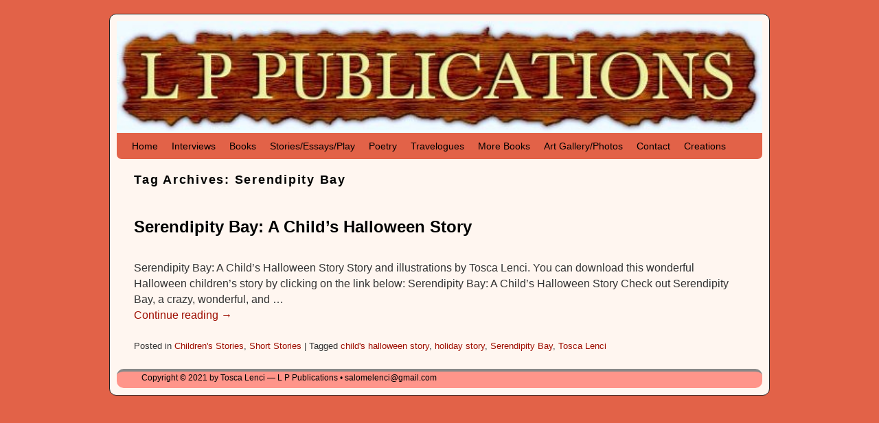

--- FILE ---
content_type: text/html; charset=UTF-8
request_url: http://toscalenci.com/tag/serendipity-bay/
body_size: 17294
content:
<!DOCTYPE html>
<!--[if IE 7]>	<html id="ie7" lang="en-US"> <![endif]-->
<!--[if IE 8]>	<html id="ie8" lang="en-US"> <![endif]-->
<!--[if IE 9]>	<html id="ie9" lang="en-US"> <![endif]-->
<!--[if !(IE 6) | !(IE 7) | !(IE 8) ] | !(IE 9) ><!-->	<html lang="en-US"> <!--<![endif]-->
<head>
<meta charset="UTF-8" />
<meta name='viewport' content='width=device-width, initial-scale=1.0, maximum-scale=2.0, user-scalable=yes' />
<title>Serendipity Bay Archives - Tosca Lenci</title>

<link rel="profile" href="http://gmpg.org/xfn/11" />
<link rel="pingback" href="http://toscalenci.com/xmlrpc.php" />
<!--[if lt IE 9]>
<script src="http://toscalenci.com/wp-content/themes/weaver-ii/js/html5.js" type="text/javascript"></script>
<![endif]-->

<script type="text/javascript">var weaverIsMobile=false;var weaverIsSimMobile=false;var weaverIsStacked=false;var weaverThemeWidth=940;var weaverMenuThreshold=640;var weaverHideMenuBar=false;var weaverMobileDisabled=false;var weaverFlowToBottom=false;var weaverHideTooltip=false;var weaverUseSuperfish=false;</script>
<meta name='robots' content='index, follow, max-image-preview:large, max-snippet:-1, max-video-preview:-1' />

	<!-- This site is optimized with the Yoast SEO plugin v23.5 - https://yoast.com/wordpress/plugins/seo/ -->
	<link rel="canonical" href="http://toscalenci.com/tag/serendipity-bay/" />
	<meta property="og:locale" content="en_US" />
	<meta property="og:type" content="article" />
	<meta property="og:title" content="Serendipity Bay Archives - Tosca Lenci" />
	<meta property="og:url" content="http://toscalenci.com/tag/serendipity-bay/" />
	<meta property="og:site_name" content="Tosca Lenci" />
	<script type="application/ld+json" class="yoast-schema-graph">{"@context":"https://schema.org","@graph":[{"@type":"CollectionPage","@id":"http://toscalenci.com/tag/serendipity-bay/","url":"http://toscalenci.com/tag/serendipity-bay/","name":"Serendipity Bay Archives - Tosca Lenci","isPartOf":{"@id":"http://toscalenci.com/#website"},"breadcrumb":{"@id":"http://toscalenci.com/tag/serendipity-bay/#breadcrumb"},"inLanguage":"en-US"},{"@type":"BreadcrumbList","@id":"http://toscalenci.com/tag/serendipity-bay/#breadcrumb","itemListElement":[{"@type":"ListItem","position":1,"name":"Home","item":"http://toscalenci.com/"},{"@type":"ListItem","position":2,"name":"Serendipity Bay"}]},{"@type":"WebSite","@id":"http://toscalenci.com/#website","url":"http://toscalenci.com/","name":"Tosca Lenci","description":"Fuel for the mind","potentialAction":[{"@type":"SearchAction","target":{"@type":"EntryPoint","urlTemplate":"http://toscalenci.com/?s={search_term_string}"},"query-input":{"@type":"PropertyValueSpecification","valueRequired":true,"valueName":"search_term_string"}}],"inLanguage":"en-US"}]}</script>
	<!-- / Yoast SEO plugin. -->


<link rel='dns-prefetch' href='//secure.gravatar.com' />
<link rel='dns-prefetch' href='//stats.wp.com' />
<link rel='dns-prefetch' href='//v0.wordpress.com' />
<link rel="alternate" type="application/rss+xml" title="Tosca Lenci &raquo; Feed" href="http://toscalenci.com/feed/" />
<link rel="alternate" type="application/rss+xml" title="Tosca Lenci &raquo; Comments Feed" href="http://toscalenci.com/comments/feed/" />
<link rel="alternate" type="application/rss+xml" title="Tosca Lenci &raquo; Serendipity Bay Tag Feed" href="http://toscalenci.com/tag/serendipity-bay/feed/" />
<script type="text/javascript">
/* <![CDATA[ */
window._wpemojiSettings = {"baseUrl":"https:\/\/s.w.org\/images\/core\/emoji\/14.0.0\/72x72\/","ext":".png","svgUrl":"https:\/\/s.w.org\/images\/core\/emoji\/14.0.0\/svg\/","svgExt":".svg","source":{"concatemoji":"http:\/\/toscalenci.com\/wp-includes\/js\/wp-emoji-release.min.js?ver=75ecf928af0f0aed81ac697d2059b61d"}};
/*! This file is auto-generated */
!function(i,n){var o,s,e;function c(e){try{var t={supportTests:e,timestamp:(new Date).valueOf()};sessionStorage.setItem(o,JSON.stringify(t))}catch(e){}}function p(e,t,n){e.clearRect(0,0,e.canvas.width,e.canvas.height),e.fillText(t,0,0);var t=new Uint32Array(e.getImageData(0,0,e.canvas.width,e.canvas.height).data),r=(e.clearRect(0,0,e.canvas.width,e.canvas.height),e.fillText(n,0,0),new Uint32Array(e.getImageData(0,0,e.canvas.width,e.canvas.height).data));return t.every(function(e,t){return e===r[t]})}function u(e,t,n){switch(t){case"flag":return n(e,"\ud83c\udff3\ufe0f\u200d\u26a7\ufe0f","\ud83c\udff3\ufe0f\u200b\u26a7\ufe0f")?!1:!n(e,"\ud83c\uddfa\ud83c\uddf3","\ud83c\uddfa\u200b\ud83c\uddf3")&&!n(e,"\ud83c\udff4\udb40\udc67\udb40\udc62\udb40\udc65\udb40\udc6e\udb40\udc67\udb40\udc7f","\ud83c\udff4\u200b\udb40\udc67\u200b\udb40\udc62\u200b\udb40\udc65\u200b\udb40\udc6e\u200b\udb40\udc67\u200b\udb40\udc7f");case"emoji":return!n(e,"\ud83e\udef1\ud83c\udffb\u200d\ud83e\udef2\ud83c\udfff","\ud83e\udef1\ud83c\udffb\u200b\ud83e\udef2\ud83c\udfff")}return!1}function f(e,t,n){var r="undefined"!=typeof WorkerGlobalScope&&self instanceof WorkerGlobalScope?new OffscreenCanvas(300,150):i.createElement("canvas"),a=r.getContext("2d",{willReadFrequently:!0}),o=(a.textBaseline="top",a.font="600 32px Arial",{});return e.forEach(function(e){o[e]=t(a,e,n)}),o}function t(e){var t=i.createElement("script");t.src=e,t.defer=!0,i.head.appendChild(t)}"undefined"!=typeof Promise&&(o="wpEmojiSettingsSupports",s=["flag","emoji"],n.supports={everything:!0,everythingExceptFlag:!0},e=new Promise(function(e){i.addEventListener("DOMContentLoaded",e,{once:!0})}),new Promise(function(t){var n=function(){try{var e=JSON.parse(sessionStorage.getItem(o));if("object"==typeof e&&"number"==typeof e.timestamp&&(new Date).valueOf()<e.timestamp+604800&&"object"==typeof e.supportTests)return e.supportTests}catch(e){}return null}();if(!n){if("undefined"!=typeof Worker&&"undefined"!=typeof OffscreenCanvas&&"undefined"!=typeof URL&&URL.createObjectURL&&"undefined"!=typeof Blob)try{var e="postMessage("+f.toString()+"("+[JSON.stringify(s),u.toString(),p.toString()].join(",")+"));",r=new Blob([e],{type:"text/javascript"}),a=new Worker(URL.createObjectURL(r),{name:"wpTestEmojiSupports"});return void(a.onmessage=function(e){c(n=e.data),a.terminate(),t(n)})}catch(e){}c(n=f(s,u,p))}t(n)}).then(function(e){for(var t in e)n.supports[t]=e[t],n.supports.everything=n.supports.everything&&n.supports[t],"flag"!==t&&(n.supports.everythingExceptFlag=n.supports.everythingExceptFlag&&n.supports[t]);n.supports.everythingExceptFlag=n.supports.everythingExceptFlag&&!n.supports.flag,n.DOMReady=!1,n.readyCallback=function(){n.DOMReady=!0}}).then(function(){return e}).then(function(){var e;n.supports.everything||(n.readyCallback(),(e=n.source||{}).concatemoji?t(e.concatemoji):e.wpemoji&&e.twemoji&&(t(e.twemoji),t(e.wpemoji)))}))}((window,document),window._wpemojiSettings);
/* ]]> */
</script>
<link rel='stylesheet' id='weaverii-main-style-sheet-css' href='http://toscalenci.com/wp-content/themes/weaver-ii/style.min.css?ver=2.1.12' type='text/css' media='all' />
<link rel='stylesheet' id='weaverii-mobile-style-sheet-css' href='http://toscalenci.com/wp-content/themes/weaver-ii/style-mobile.min.css?ver=2.1.12' type='text/css' media='all' />
<style id='wp-emoji-styles-inline-css' type='text/css'>

	img.wp-smiley, img.emoji {
		display: inline !important;
		border: none !important;
		box-shadow: none !important;
		height: 1em !important;
		width: 1em !important;
		margin: 0 0.07em !important;
		vertical-align: -0.1em !important;
		background: none !important;
		padding: 0 !important;
	}
</style>
<link rel='stylesheet' id='wp-block-library-css' href='http://toscalenci.com/wp-includes/css/dist/block-library/style.min.css?ver=75ecf928af0f0aed81ac697d2059b61d' type='text/css' media='all' />
<link rel='stylesheet' id='mediaelement-css' href='http://toscalenci.com/wp-includes/js/mediaelement/mediaelementplayer-legacy.min.css?ver=4.2.17' type='text/css' media='all' />
<link rel='stylesheet' id='wp-mediaelement-css' href='http://toscalenci.com/wp-includes/js/mediaelement/wp-mediaelement.min.css?ver=75ecf928af0f0aed81ac697d2059b61d' type='text/css' media='all' />
<style id='jetpack-sharing-buttons-style-inline-css' type='text/css'>
.jetpack-sharing-buttons__services-list{display:flex;flex-direction:row;flex-wrap:wrap;gap:0;list-style-type:none;margin:5px;padding:0}.jetpack-sharing-buttons__services-list.has-small-icon-size{font-size:12px}.jetpack-sharing-buttons__services-list.has-normal-icon-size{font-size:16px}.jetpack-sharing-buttons__services-list.has-large-icon-size{font-size:24px}.jetpack-sharing-buttons__services-list.has-huge-icon-size{font-size:36px}@media print{.jetpack-sharing-buttons__services-list{display:none!important}}.editor-styles-wrapper .wp-block-jetpack-sharing-buttons{gap:0;padding-inline-start:0}ul.jetpack-sharing-buttons__services-list.has-background{padding:1.25em 2.375em}
</style>
<style id='classic-theme-styles-inline-css' type='text/css'>
/*! This file is auto-generated */
.wp-block-button__link{color:#fff;background-color:#32373c;border-radius:9999px;box-shadow:none;text-decoration:none;padding:calc(.667em + 2px) calc(1.333em + 2px);font-size:1.125em}.wp-block-file__button{background:#32373c;color:#fff;text-decoration:none}
</style>
<style id='global-styles-inline-css' type='text/css'>
body{--wp--preset--color--black: #000000;--wp--preset--color--cyan-bluish-gray: #abb8c3;--wp--preset--color--white: #ffffff;--wp--preset--color--pale-pink: #f78da7;--wp--preset--color--vivid-red: #cf2e2e;--wp--preset--color--luminous-vivid-orange: #ff6900;--wp--preset--color--luminous-vivid-amber: #fcb900;--wp--preset--color--light-green-cyan: #7bdcb5;--wp--preset--color--vivid-green-cyan: #00d084;--wp--preset--color--pale-cyan-blue: #8ed1fc;--wp--preset--color--vivid-cyan-blue: #0693e3;--wp--preset--color--vivid-purple: #9b51e0;--wp--preset--gradient--vivid-cyan-blue-to-vivid-purple: linear-gradient(135deg,rgba(6,147,227,1) 0%,rgb(155,81,224) 100%);--wp--preset--gradient--light-green-cyan-to-vivid-green-cyan: linear-gradient(135deg,rgb(122,220,180) 0%,rgb(0,208,130) 100%);--wp--preset--gradient--luminous-vivid-amber-to-luminous-vivid-orange: linear-gradient(135deg,rgba(252,185,0,1) 0%,rgba(255,105,0,1) 100%);--wp--preset--gradient--luminous-vivid-orange-to-vivid-red: linear-gradient(135deg,rgba(255,105,0,1) 0%,rgb(207,46,46) 100%);--wp--preset--gradient--very-light-gray-to-cyan-bluish-gray: linear-gradient(135deg,rgb(238,238,238) 0%,rgb(169,184,195) 100%);--wp--preset--gradient--cool-to-warm-spectrum: linear-gradient(135deg,rgb(74,234,220) 0%,rgb(151,120,209) 20%,rgb(207,42,186) 40%,rgb(238,44,130) 60%,rgb(251,105,98) 80%,rgb(254,248,76) 100%);--wp--preset--gradient--blush-light-purple: linear-gradient(135deg,rgb(255,206,236) 0%,rgb(152,150,240) 100%);--wp--preset--gradient--blush-bordeaux: linear-gradient(135deg,rgb(254,205,165) 0%,rgb(254,45,45) 50%,rgb(107,0,62) 100%);--wp--preset--gradient--luminous-dusk: linear-gradient(135deg,rgb(255,203,112) 0%,rgb(199,81,192) 50%,rgb(65,88,208) 100%);--wp--preset--gradient--pale-ocean: linear-gradient(135deg,rgb(255,245,203) 0%,rgb(182,227,212) 50%,rgb(51,167,181) 100%);--wp--preset--gradient--electric-grass: linear-gradient(135deg,rgb(202,248,128) 0%,rgb(113,206,126) 100%);--wp--preset--gradient--midnight: linear-gradient(135deg,rgb(2,3,129) 0%,rgb(40,116,252) 100%);--wp--preset--font-size--small: 13px;--wp--preset--font-size--medium: 20px;--wp--preset--font-size--large: 36px;--wp--preset--font-size--x-large: 42px;--wp--preset--spacing--20: 0.44rem;--wp--preset--spacing--30: 0.67rem;--wp--preset--spacing--40: 1rem;--wp--preset--spacing--50: 1.5rem;--wp--preset--spacing--60: 2.25rem;--wp--preset--spacing--70: 3.38rem;--wp--preset--spacing--80: 5.06rem;--wp--preset--shadow--natural: 6px 6px 9px rgba(0, 0, 0, 0.2);--wp--preset--shadow--deep: 12px 12px 50px rgba(0, 0, 0, 0.4);--wp--preset--shadow--sharp: 6px 6px 0px rgba(0, 0, 0, 0.2);--wp--preset--shadow--outlined: 6px 6px 0px -3px rgba(255, 255, 255, 1), 6px 6px rgba(0, 0, 0, 1);--wp--preset--shadow--crisp: 6px 6px 0px rgba(0, 0, 0, 1);}:where(.is-layout-flex){gap: 0.5em;}:where(.is-layout-grid){gap: 0.5em;}body .is-layout-flow > .alignleft{float: left;margin-inline-start: 0;margin-inline-end: 2em;}body .is-layout-flow > .alignright{float: right;margin-inline-start: 2em;margin-inline-end: 0;}body .is-layout-flow > .aligncenter{margin-left: auto !important;margin-right: auto !important;}body .is-layout-constrained > .alignleft{float: left;margin-inline-start: 0;margin-inline-end: 2em;}body .is-layout-constrained > .alignright{float: right;margin-inline-start: 2em;margin-inline-end: 0;}body .is-layout-constrained > .aligncenter{margin-left: auto !important;margin-right: auto !important;}body .is-layout-constrained > :where(:not(.alignleft):not(.alignright):not(.alignfull)){max-width: var(--wp--style--global--content-size);margin-left: auto !important;margin-right: auto !important;}body .is-layout-constrained > .alignwide{max-width: var(--wp--style--global--wide-size);}body .is-layout-flex{display: flex;}body .is-layout-flex{flex-wrap: wrap;align-items: center;}body .is-layout-flex > *{margin: 0;}body .is-layout-grid{display: grid;}body .is-layout-grid > *{margin: 0;}:where(.wp-block-columns.is-layout-flex){gap: 2em;}:where(.wp-block-columns.is-layout-grid){gap: 2em;}:where(.wp-block-post-template.is-layout-flex){gap: 1.25em;}:where(.wp-block-post-template.is-layout-grid){gap: 1.25em;}.has-black-color{color: var(--wp--preset--color--black) !important;}.has-cyan-bluish-gray-color{color: var(--wp--preset--color--cyan-bluish-gray) !important;}.has-white-color{color: var(--wp--preset--color--white) !important;}.has-pale-pink-color{color: var(--wp--preset--color--pale-pink) !important;}.has-vivid-red-color{color: var(--wp--preset--color--vivid-red) !important;}.has-luminous-vivid-orange-color{color: var(--wp--preset--color--luminous-vivid-orange) !important;}.has-luminous-vivid-amber-color{color: var(--wp--preset--color--luminous-vivid-amber) !important;}.has-light-green-cyan-color{color: var(--wp--preset--color--light-green-cyan) !important;}.has-vivid-green-cyan-color{color: var(--wp--preset--color--vivid-green-cyan) !important;}.has-pale-cyan-blue-color{color: var(--wp--preset--color--pale-cyan-blue) !important;}.has-vivid-cyan-blue-color{color: var(--wp--preset--color--vivid-cyan-blue) !important;}.has-vivid-purple-color{color: var(--wp--preset--color--vivid-purple) !important;}.has-black-background-color{background-color: var(--wp--preset--color--black) !important;}.has-cyan-bluish-gray-background-color{background-color: var(--wp--preset--color--cyan-bluish-gray) !important;}.has-white-background-color{background-color: var(--wp--preset--color--white) !important;}.has-pale-pink-background-color{background-color: var(--wp--preset--color--pale-pink) !important;}.has-vivid-red-background-color{background-color: var(--wp--preset--color--vivid-red) !important;}.has-luminous-vivid-orange-background-color{background-color: var(--wp--preset--color--luminous-vivid-orange) !important;}.has-luminous-vivid-amber-background-color{background-color: var(--wp--preset--color--luminous-vivid-amber) !important;}.has-light-green-cyan-background-color{background-color: var(--wp--preset--color--light-green-cyan) !important;}.has-vivid-green-cyan-background-color{background-color: var(--wp--preset--color--vivid-green-cyan) !important;}.has-pale-cyan-blue-background-color{background-color: var(--wp--preset--color--pale-cyan-blue) !important;}.has-vivid-cyan-blue-background-color{background-color: var(--wp--preset--color--vivid-cyan-blue) !important;}.has-vivid-purple-background-color{background-color: var(--wp--preset--color--vivid-purple) !important;}.has-black-border-color{border-color: var(--wp--preset--color--black) !important;}.has-cyan-bluish-gray-border-color{border-color: var(--wp--preset--color--cyan-bluish-gray) !important;}.has-white-border-color{border-color: var(--wp--preset--color--white) !important;}.has-pale-pink-border-color{border-color: var(--wp--preset--color--pale-pink) !important;}.has-vivid-red-border-color{border-color: var(--wp--preset--color--vivid-red) !important;}.has-luminous-vivid-orange-border-color{border-color: var(--wp--preset--color--luminous-vivid-orange) !important;}.has-luminous-vivid-amber-border-color{border-color: var(--wp--preset--color--luminous-vivid-amber) !important;}.has-light-green-cyan-border-color{border-color: var(--wp--preset--color--light-green-cyan) !important;}.has-vivid-green-cyan-border-color{border-color: var(--wp--preset--color--vivid-green-cyan) !important;}.has-pale-cyan-blue-border-color{border-color: var(--wp--preset--color--pale-cyan-blue) !important;}.has-vivid-cyan-blue-border-color{border-color: var(--wp--preset--color--vivid-cyan-blue) !important;}.has-vivid-purple-border-color{border-color: var(--wp--preset--color--vivid-purple) !important;}.has-vivid-cyan-blue-to-vivid-purple-gradient-background{background: var(--wp--preset--gradient--vivid-cyan-blue-to-vivid-purple) !important;}.has-light-green-cyan-to-vivid-green-cyan-gradient-background{background: var(--wp--preset--gradient--light-green-cyan-to-vivid-green-cyan) !important;}.has-luminous-vivid-amber-to-luminous-vivid-orange-gradient-background{background: var(--wp--preset--gradient--luminous-vivid-amber-to-luminous-vivid-orange) !important;}.has-luminous-vivid-orange-to-vivid-red-gradient-background{background: var(--wp--preset--gradient--luminous-vivid-orange-to-vivid-red) !important;}.has-very-light-gray-to-cyan-bluish-gray-gradient-background{background: var(--wp--preset--gradient--very-light-gray-to-cyan-bluish-gray) !important;}.has-cool-to-warm-spectrum-gradient-background{background: var(--wp--preset--gradient--cool-to-warm-spectrum) !important;}.has-blush-light-purple-gradient-background{background: var(--wp--preset--gradient--blush-light-purple) !important;}.has-blush-bordeaux-gradient-background{background: var(--wp--preset--gradient--blush-bordeaux) !important;}.has-luminous-dusk-gradient-background{background: var(--wp--preset--gradient--luminous-dusk) !important;}.has-pale-ocean-gradient-background{background: var(--wp--preset--gradient--pale-ocean) !important;}.has-electric-grass-gradient-background{background: var(--wp--preset--gradient--electric-grass) !important;}.has-midnight-gradient-background{background: var(--wp--preset--gradient--midnight) !important;}.has-small-font-size{font-size: var(--wp--preset--font-size--small) !important;}.has-medium-font-size{font-size: var(--wp--preset--font-size--medium) !important;}.has-large-font-size{font-size: var(--wp--preset--font-size--large) !important;}.has-x-large-font-size{font-size: var(--wp--preset--font-size--x-large) !important;}
.wp-block-navigation a:where(:not(.wp-element-button)){color: inherit;}
:where(.wp-block-post-template.is-layout-flex){gap: 1.25em;}:where(.wp-block-post-template.is-layout-grid){gap: 1.25em;}
:where(.wp-block-columns.is-layout-flex){gap: 2em;}:where(.wp-block-columns.is-layout-grid){gap: 2em;}
.wp-block-pullquote{font-size: 1.5em;line-height: 1.6;}
</style>
<link rel='stylesheet' id='tm_clicktotweet-css' href='http://toscalenci.com/wp-content/plugins/click-to-tweet-by-todaymade/assets/css/styles.css?ver=75ecf928af0f0aed81ac697d2059b61d' type='text/css' media='all' />
<link rel='stylesheet' id='jetpack_css-css' href='http://toscalenci.com/wp-content/plugins/jetpack/css/jetpack.css?ver=13.6.1' type='text/css' media='all' />
<script type="text/javascript" src="http://toscalenci.com/wp-includes/js/jquery/jquery.min.js?ver=3.7.1" id="jquery-core-js"></script>
<script type="text/javascript" src="http://toscalenci.com/wp-includes/js/jquery/jquery-migrate.min.js?ver=3.4.1" id="jquery-migrate-js"></script>
<script></script><link rel="https://api.w.org/" href="http://toscalenci.com/wp-json/" /><link rel="alternate" type="application/json" href="http://toscalenci.com/wp-json/wp/v2/tags/110" /><link rel="EditURI" type="application/rsd+xml" title="RSD" href="http://toscalenci.com/xmlrpc.php?rsd" />

<script type="text/javascript">
(function(url){
	if(/(?:Chrome\/26\.0\.1410\.63 Safari\/537\.31|WordfenceTestMonBot)/.test(navigator.userAgent)){ return; }
	var addEvent = function(evt, handler) {
		if (window.addEventListener) {
			document.addEventListener(evt, handler, false);
		} else if (window.attachEvent) {
			document.attachEvent('on' + evt, handler);
		}
	};
	var removeEvent = function(evt, handler) {
		if (window.removeEventListener) {
			document.removeEventListener(evt, handler, false);
		} else if (window.detachEvent) {
			document.detachEvent('on' + evt, handler);
		}
	};
	var evts = 'contextmenu dblclick drag dragend dragenter dragleave dragover dragstart drop keydown keypress keyup mousedown mousemove mouseout mouseover mouseup mousewheel scroll'.split(' ');
	var logHuman = function() {
		if (window.wfLogHumanRan) { return; }
		window.wfLogHumanRan = true;
		var wfscr = document.createElement('script');
		wfscr.type = 'text/javascript';
		wfscr.async = true;
		wfscr.src = url + '&r=' + Math.random();
		(document.getElementsByTagName('head')[0]||document.getElementsByTagName('body')[0]).appendChild(wfscr);
		for (var i = 0; i < evts.length; i++) {
			removeEvent(evts[i], logHuman);
		}
	};
	for (var i = 0; i < evts.length; i++) {
		addEvent(evts[i], logHuman);
	}
})('//toscalenci.com/?wordfence_lh=1&hid=49B0CC7439B59828ED1C60317BB259C3');
</script>	<style>img#wpstats{display:none}</style>
		
<!-- This site is using Weaver II 2.1.12 (63) subtheme: default -->
<style type="text/css">
/* Weaver II styles - Version 63 */
a {color:#9E0E00;}
a:visited {color:#1A780B;}
a:hover {color:#0011BB;}
.entry-title a {color:#000;}
.entry-title a:visited {color:#1A780B;}
.entry-title a:hover {color:#0011BB;}
.entry-meta a, .entry-utility a {color:#9E0E00;}
.entry-meta a:visited, .entry-utility a:visited {color:#1A780B;}
.entry-meta a:hover, .entry-utility a:hover {color:#0011BB;}
.widget-area a {color:#9E0E00;}
.widget-area a:visited {color:#1A780B;}
.widget-area a:hover {color:#0011BB;}
#infobar a {color:#9E0E00;}
#infobar a:visited {color:#1A780B;}
#infobar a:hover {color:#0011BB;}
#colophon a {color:#9E0E00;}
#colophon a:visited {color:#1A780B;}
#colophon a:hover {color:#0011BB;}
#wrapper {border: 1px solid #222;}
#sidebar_primary,#sidebar_right,#sidebar_left,.sidebar_top,.sidebar_bottom,.sidebar_extra,#first,#second,#third,#fourth, .mobile_widget_area {border: 1px solid #222;}
#wrapper, #branding, #colophon, .commentlist li.comment, #respond, #sidebar_primary,#sidebar_right,#sidebar_left,.sidebar_top,.sidebar_bottom,.sidebar_extra,#first,#second,#third,#fourth,.mobile_widget_area {-moz-border-radius: 10px; -webkit-border-radius: 10px; border-radius: 10px;}
#sidebar_wrap_right.right-1-col,#sidebar_wrap_right.right-2-col,#sidebar_wrap_right.right-2-col-bottom,
#sidebar_wrap_left.left-1-col,#sidebar_wrap_left.left-2-col,#sidebar_wrap_left.left-2-col-bottom,#sidebar_wrap_left,#sidebar_wrap_right
{-moz-border-radius: 10px; -webkit-border-radius: 10px; border-radius: 10px;}
.commentlist li.comment .comment-meta {-moz-border-radius-topleft: 7px; -moz-border-radius-topright: 7px;
 -webkit-border-top-left-radius: 7px; -webkit-border-top-right-radius: 7px; border-top-left-radius: 7px; border-top-right-radius: 7px;}
#access {-moz-border-radius-bottomleft: 7px; -moz-border-radius-bottomright: 7px;
 -webkit-border-bottom-left-radius: 7px; -webkit-border-bottom-right-radius: 7px; border-bottom-left-radius: 7px; border-bottom-right-radius: 7px;}
#access2 {-moz-border-radius-topleft: 7px; -moz-border-radius-topright: 7px;
 -webkit-border-top-left-radius: 7px; -webkit-border-top-right-radius: 7px; border-top-left-radius: 7px; border-top-right-radius: 7px;}
#wrapper{max-width:940px;}
#sidebar_primary,.mobile_widget_area {background-color:#FFB0A1;}
#sidebar_right {background-color:#FFB0A1;}
#sidebar_left {background-color:#FFB0A1;}
.sidebar_top,.sidebar_extra {background-color:#FFB0A1;}
.sidebar_bottom {background-color:#FFB0A1;}
#first,#second,#third,#fourth {background-color:#FFB0A1;}
.widget {background-color:#FFF7ED;}
#container_wrap.right-1-col{width:75.000%;} #sidebar_wrap_right.right-1-col{width:25.000%;}
#container_wrap.right-2-col,#container_wrap.right-2-col-bottom{width:67.000%;} #sidebar_wrap_right.right-2-col,#sidebar_wrap_right.right-2-col-bottom{width:33.000%;}
#container_wrap.left-1-col{width:75.000%;} #sidebar_wrap_left.left-1-col{width:25.000%;}
#container_wrap.left-2-col,#container_wrap.left-2-col-bottom{width:67.000%;} #sidebar_wrap_left.left-2-col,#sidebar_wrap_left.left-2-col-bottom{width:33.000%;}
#container_wrap{width:66.000%;} #sidebar_wrap_left{width:17.000%;} #sidebar_wrap_right{width:17.000%;}
#sidebar_wrap_2_left_left, #sidebar_wrap_2_right_left {width:54.000%;margin-right:1%;}
#sidebar_wrap_2_left_right, #sidebar_wrap_2_right_right {width:45.000%;}
@media only screen and (max-width:640px) { /* header widget area mobile rules */
} /* end mobile rules */
#site-title {font-size:300.000%;}
#site-description {font-size:133.000%;}
#site-info {width:80%;}
.menu_bar, .menu_bar a,.menu_bar a:visited,.mobile_menu_bar a {color:#FFCC99;}
.menu_bar li:hover > a, .menu_bar a:focus {background-color:#FFBCAB;}
.menu_bar li:hover > a, .menu_bar a:focus {color:#D69D65;}
.menu_bar ul ul a {background-color:#E26248;}
.menu_bar ul ul a,.menu_bar ul ul a:visited {color:#FFCC99;}
.menu_bar ul ul :hover > a {background-color:#FFBCAB;}
.menu_bar ul ul :hover > a {color:#D69D65;}
.menu_bar, .mobile_menu_bar, .menu-add {background-color:#E26248;}
.mobile-menu-link {border-color:#FFCC99;}
.widget-area .menu-vertical,.menu-vertical {clear:both;background-color:transparent;margin:0;width:100%;overflow:hidden;border-bottom:3px solid #FFCC99;border-top:1px solid #FFCC99;}
.widget-area .menu-vertical ul, .menu-vertical ul {margin: 0; padding: 0; list-style-type: none;  list-style-image:none;font-family: inherit;}
.widget-area .menu-vertical li a, .widget-area .menu-vertical a:visited, .menu-vertical li a, .menu-vertical a:visited {
color: #FFCC99;  background-color: #E26248; display: block !important; padding: 5px 10px; text-decoration: none; border-top:2px solid #FFCC99;}
.widget-area .menu-vertical a:hover,.widget-area .menu-vertical a:focus, .menu-vertical a:hover,.menu-vertical a:focus {
color: #D69D65; background-color: #FFBCAB;text-decoration: none;}
.widget-area .menu-vertical ul ul li, .menu-vertical ul ul li { margin: 0; }
.widget-area .menu-vertical ul ul a,.menu-vertical ul ul a {color: #FFCC99; background-color: #E26248;
 display: block; padding: 4px 5px 4px 25px; text-decoration: none;border:0;
 border-top:1px solid #FFCC99;}
.widget-area .menu-vertical ul ul a:hover,#wrap-header .menu-vertical ul ul a:hover,#wrap-header .menu-vertical ul a:hover {color: #D69D65; background-color: #FFBCAB; text-decoration: none;}
.widget-area .menu-vertical ul ul ul a,.menu-vertical ul ul ul a {padding: 4px 5px 4px 35px;}
.widget-area .menu-vertical ul ul ul a,.menu-vertical ul ul ul ul a {padding: 4px 5px 4px 45px;}
.widget-area .menu-vertical ul ul ul ul a,.menu-vertical ul ul ul ul ul a {padding: 4px 5px 4px 55px;}
.menu_bar .current_page_item > a, .menu_bar .current-menu-item > a, .menu_bar .current-cat > a, .menu_bar .current_page_ancestor > a,.menu_bar .current-category-ancestor > a, .menu_bar .current-menu-ancestor > a, .menu_bar .current-menu-parent > a, .menu_bar .current-category-parent > a,.menu-vertical .current_page_item > a, .menu-vertical .current-menu-item > a, .menu-vertical .current-cat > a, .menu-vertical .current_page_ancestor > a, .menu-vertical .current-category-ancestor > a, .menu-vertical .current-menu-ancestor > a, .menu-vertical .current-menu-parent > a, .menu-vertical .current-category-parent > a,.widget-area .menu-vertical .current_page_item > a, .widget-area .menu-vertical .current-menu-item > a, .widget-area .menu-vertical .current-cat > a, .widget-area .menu-vertical .current_page_ancestor > a {color:#D69D65 !important;}
.menu_bar .current_page_item > a, .menu_bar .current-menu-item > a, .menu_bar .current-cat > a, .menu_bar .current_page_ancestor > a,.menu_bar .current-category-ancestor > a, .menu_bar .current-menu-ancestor > a, .menu_bar .current-menu-parent > a, .menu_bar .current-category-parent > a,.menu-vertical .current_page_item > a, .menu-vertical .current-menu-item > a, .menu-vertical .current-cat > a, .menu-vertical .current_page_ancestor > a, .menu-vertical .current-category-ancestor > a, .menu-vertical .current-menu-ancestor > a, .menu-vertical .current-menu-parent > a, .menu-vertical .current-category-parent > a,.widget-area .menu-vertical .current_page_item > a, .widget-area .menu-vertical .current-menu-item > a, .widget-area .menu-vertical .current-cat > a, .widget-area .menu-vertical .current_page_ancestor > a{font-weight:bold;}
#content ul {list-style-type:square;}
#content, .entry-content h1, .entry-content h2 {color:#333;}
#content h1, #content h2, #content h3, #content h4, #content h5, #content h6, #content dt, #content th,
h1, h2, h3, h4, h5, h6,#author-info h2 {color:#000;}
#comments-title h3, #comments-title h4, #respond h3 {color:#000000;}
.commentlist li.comment, #respond {background-color:#FFB0A1;}
#respond input#submit {background-color:#FFFFFF;}
#nav-above,.paged #nav-above{display:none;margin:0;}
.single #nav-above{display:none;margin:0;}
.single #nav-below{display:none;margin:0;}
.home .sticky, #container.page-with-posts .sticky, #container.index-posts .sticky {background-color:#F0F0D6;}
#content .entry-format {color:#666666;}
body {font-size:12px;}
body {font-family:Verdana,Arial,sans-serif;}
h3#comments-title,h3#reply-title,.menu_bar,.mobile_menu_bar,
#author-info,#infobar,#nav-above, #nav-below,#cancel-comment-reply-link,.form-allowed-tags,
#site-info,#site-title,#wp-calendar,#comments-title,.comment-meta,.comment-body tr th,.comment-body thead th,
.entry-content label,.entry-content tr th,.entry-content thead th,.entry-format,.entry-meta,.entry-title,
.entry-utility,#respond label,.navigation,.page-title,.pingback p,.reply,.widget-title,
.wp-caption-text,input[type=submit] {font-family:"Helvetica Neue", Helvetica, sans-serif;}
body {background-color:#FFFFFF;}
body {color:#000;}
#wrapper {background-color:#FFF6F0;}
#branding {background-color:#FF958A;}
#colophon {background-color:#FF958A;}
input, textarea, ins, pre {background-color:#F0DFDD;}
input, textarea {color:#222;}
.widget-title, .widget_search label, #wp-calendar caption {color: #000000;}
#site-title a {color:#000000;}
#site-description {color:#555;}
@media only screen and (min-width: 581px) { #site-title{display:none;}}
#ie7 #site-title, #ie8 #site-title {display:none;}
.weaver-smalltablet-sim #site-title{display:none;}
.weaver-phone #site-title{display:block;}
#site-description{display:none;}
/* Weaver II Mobile Device Options */
.weaver-any-mobile  #main a, .weaver-any-mobile  #mobile-widget-area a, .weaver-any-mobile  .sidebar_top a, .weaver-any-mobile  .sidebar_bottom a, .weaver-any-mobile  .sidebar_extra a {text-decoration: underline !important;}
@media only screen and (max-width:768px) and (orientation:portrait) {body {padding: 0px !important;}}
@media only screen and (max-width:640px) {
#main a, #mobile-widget-area a, .sidebar_top a, .sidebar_bottom a, .sidebar_extra a{text-decoration: underline !important;}
}
@media only screen and (max-width: 580px) {
}
#sidebar_wrap_left.left-1-col {
    display: none;
}
.home #sidebar_wrap_left.left-1-col {
    display: block;
}
#container_wrap.left-1-col {
    width: 100%;
}
.home #container_wrap.left-1-col {
    width: 75%;
}
.home .vc_col-sm-4.wpb_column.vc_column_container {
    margin-top: -25px;
}
.home header .entry-title {
    display: none;
}
.home .vc_col-sm-4 .wpb_wrapper > p {
    border: 1px solid #000;
}
.home #sidebar_primary {
    border-radius: 0;
}
/* end Weaver II CSS */
</style> <!-- end of main options style section -->


<!--[if lte IE 8]>
<style type="text/css" media="screen">
#content img.size-thumbnail,#content img.size-medium,#content img.size-large,#content img.size-full,#content img.attachment-thumbnail,
#content img.wp-post-image,img.avatar,.format-chat img.format-chat-icon,
#wrapper,#branding,#colophon,#content, #content .post,
#sidebar_primary,#sidebar_right,#sidebar_left,.sidebar_top,.sidebar_bottom,.sidebar_extra,
#first,#second,#third,#fourth,
#commentform input:focus,#commentform textarea:focus,#respond input#submit {
		behavior: url(http://toscalenci.com/wp-content/themes/weaver-ii/js/PIE/PIE.php) !important; position:relative;
}
</style>
<![endif]-->

<!-- End of Weaver II options -->
<meta name="generator" content="Powered by WPBakery Page Builder - drag and drop page builder for WordPress."/>
<style type="text/css" id="custom-background-css">
body.custom-background { background-color: #e26248; }
</style>
	<style type="text/css" id="wp-custom-css">/*
Welcome to Custom CSS!

To learn how this works, see http://wp.me/PEmnE-Bt
*/
.retrievingJesus {
    margin-top: .5em;
}

.menu_bar, .menu_bar a, .menu_bar a:visited, .mobile_menu_bar a {
	color: #000000;
}

.menu_bar li:hover > a, .menu_bar a:focus {
	color: #000000;
}

.menu_bar .current_page_item > a, .menu_bar .current-menu-item > a, .menu_bar .current-cat > a, .menu_bar .current_page_ancestor > a, .menu_bar .current-category-ancestor > a, .menu_bar .current-menu-ancestor > a, .menu_bar .current-menu-parent > a, .menu_bar .current-category-parent > a, .menu-vertical .current_page_item > a, .menu-vertical .current-menu-item > a, .menu-vertical .current-cat > a, .menu-vertical .current_page_ancestor > a, .menu-vertical .current-category-ancestor > a, .menu-vertical .current-menu-ancestor > a, .menu-vertical .current-menu-parent > a, .menu-vertical .current-category-parent > a, .widget-area .menu-vertical .current_page_item > a, .widget-area .menu-vertical .current-menu-item > a, .widget-area .menu-vertical .current-cat > a, .widget-area .menu-vertical .current_page_ancestor > a {
	color: #000000 !important;
	font-weight: 900;
}

.menu_bar ul ul :hover > a {
	color: #000000;
}

.menu_bar ul ul a, .menu_bar ul ul a:visited {
	color: #000000;
}
footer#colophon a {
    color: #000;
}
footer#colophon a:hover {
    color: #000;
	text-decoration: underline;
}</style><noscript><style> .wpb_animate_when_almost_visible { opacity: 1; }</style></noscript></head>

<body class="archive tag tag-serendipity-bay tag-110 custom-background not-logged-in weaver-desktop weaver-mobile-smart-nostack wpb-js-composer js-comp-ver-7.0 vc_responsive">
<a href="#page-bottom" id="page-top">&darr;</a> <!-- add custom CSS to use this page-bottom link -->
<div id="wrapper" class="hfeed">
<div id="wrap-header">
	<header id="branding" role="banner"><div id="branding-content">
		<div id="site-logo"></div>
		<div id="site-logo-link" onclick="location.href='http://toscalenci.com/';"></div>

		<div class="title-description-xhtml">
			<h1 id="site-title" ><span><a href="http://toscalenci.com/" title="Tosca Lenci" rel="home">Tosca Lenci</a></span></h1>
			<h2 id="site-description"> Fuel for the mind</h2>
		</div>
		<div id="header_image">
                              <img src="http://toscalenci.com/wp-content/uploads/2019/04/LPPub.banner.jpg" width="671" height="116" alt="Tosca Lenci" />
        		</div><!-- #header_image -->
	</div></header><!-- #branding-content, #branding -->
<div id="wrap-bottom-menu">
<div id="mobile-bottom-nav" class="mobile_menu_bar" style="padding:5px 10px 5px 10px;clear:both;">
	<div style="margin-bottom:20px;">
<span class="mobile-home-link">
	<a href="http://toscalenci.com/" title="Tosca Lenci" rel="home">Home</a></span>
	<span class="mobile-menu-link"><a href="javascript:void(null);" onclick="weaverii_ToggleMenu(document.getElementById('nav-bottom-menu'), this, 'Menu &darr;', 'Menu &uarr;')">Menu &darr;</a></span></div>
</div>
		<div class="skip-link"><a class="assistive-text" href="#content" title="">Skip to primary content</a></div>
			<div class="skip-link"><a class="assistive-text" href="#sidebar_primary" title="">Skip to secondary content</a></div>
				<div id="nav-bottom-menu"><nav id="access" class="menu_bar" role="navigation">
<div class="menu"><ul id="menu-top-menu" class="menu"><li id="menu-item-76" class="menu-item menu-item-type-post_type menu-item-object-page menu-item-home menu-item-76"><a href="http://toscalenci.com/">Home</a></li>
<li id="menu-item-74" class="menu-item menu-item-type-post_type menu-item-object-page menu-item-has-children menu-item-74"><a href="http://toscalenci.com/interviews-with-tosca-lenci/">Interviews</a>
<ul class="sub-menu">
	<li id="menu-item-259" class="menu-item menu-item-type-custom menu-item-object-custom menu-item-259"><a href="http://toscalenci.com/writerspeak-interviews-tosca-lenci-august-2014">WriterSpeak August 2014</a></li>
	<li id="menu-item-160" class="menu-item menu-item-type-custom menu-item-object-custom menu-item-160"><a href="http://toscalenci.com/writerspeak-interviews-tosca-lenci-january-2014/">WriterSpeak January 2014</a></li>
	<li id="menu-item-161" class="menu-item menu-item-type-custom menu-item-object-custom menu-item-161"><a href="http://toscalenci.com/writerspeak-interviews-tosca-lenci/">WriterSpeak 2013</a></li>
	<li id="menu-item-162" class="menu-item menu-item-type-custom menu-item-object-custom menu-item-162"><a href="http://toscalenci.com/2012-interview-tosca-lenci/">Tosca Lenci Interview 2012</a></li>
	<li id="menu-item-163" class="menu-item menu-item-type-custom menu-item-object-custom menu-item-163"><a href="http://toscalenci.com/2008-interview-tosca-lenci/">Tosca Lenci Interview 2008</a></li>
</ul>
</li>
<li id="menu-item-527" class="menu-item menu-item-type-custom menu-item-object-custom menu-item-has-children menu-item-527"><a href="#">Books</a>
<ul class="sub-menu">
	<li id="menu-item-468" class="menu-item menu-item-type-custom menu-item-object-custom menu-item-468"><a href="http://toscalenci.com/a-childs-book-of-light">A Child&#8217;s Book of Light</a></li>
	<li id="menu-item-796" class="menu-item menu-item-type-post_type menu-item-object-post menu-item-796"><a href="http://toscalenci.com/delilah-a-novel-by-tosca-lenci/">Delilah: A Novel by Tosca Lenci</a></li>
	<li id="menu-item-395" class="menu-item menu-item-type-custom menu-item-object-custom menu-item-395"><a href="http://toscalenci.com/jesus-beloved-disciple">Jesus&#8217; Beloved Disciple</a></li>
	<li id="menu-item-788" class="menu-item menu-item-type-post_type menu-item-object-post menu-item-788"><a href="http://toscalenci.com/retrieving-jesus-the-man/">Retrieving Jesus the Man</a></li>
	<li id="menu-item-803" class="menu-item menu-item-type-custom menu-item-object-custom menu-item-803"><a href="http://toscalenci.com/genesis-iii-a-futuristic-novella/">Genesis III &#8211; A Futuristic Novella</a></li>
	<li id="menu-item-1054" class="menu-item menu-item-type-post_type menu-item-object-post menu-item-1054"><a href="http://toscalenci.com/journey-with-jc/">Journey Addenda</a></li>
</ul>
</li>
<li id="menu-item-284" class="menu-item menu-item-type-post_type menu-item-object-page menu-item-has-children menu-item-284"><a href="http://toscalenci.com/storiesplay/">Stories/Essays/Play</a>
<ul class="sub-menu">
	<li id="menu-item-877" class="menu-item menu-item-type-post_type menu-item-object-post menu-item-877"><a href="http://toscalenci.com/san-francisco-sentimental-journey/">San Francisco Sentimental Journey</a></li>
	<li id="menu-item-585" class="menu-item menu-item-type-custom menu-item-object-custom menu-item-585"><a href="http://toscalenci.com/a-writers-life/">A Writer&#8217;s Life</a></li>
	<li id="menu-item-584" class="menu-item menu-item-type-custom menu-item-object-custom menu-item-584"><a href="http://toscalenci.com/el-renacimiento-a-futuristic-play/">El Renacimiento</a></li>
	<li id="menu-item-411" class="menu-item menu-item-type-custom menu-item-object-custom menu-item-411"><a href="http://toscalenci.com/housekeeping-to-do">Housekeeping to Do</a></li>
	<li id="menu-item-285" class="menu-item menu-item-type-custom menu-item-object-custom menu-item-285"><a href="http://toscalenci.com/night-flight-a-short-story">Night Flight</a></li>
	<li id="menu-item-711" class="menu-item menu-item-type-post_type menu-item-object-post menu-item-711"><a href="http://toscalenci.com/whats-in-a-sound/">What’s in a Sound?</a></li>
	<li id="menu-item-712" class="menu-item menu-item-type-post_type menu-item-object-post menu-item-712"><a href="http://toscalenci.com/better-to-carve-my-dear/">Better to Carve, My Dear?…</a></li>
	<li id="menu-item-860" class="menu-item menu-item-type-post_type menu-item-object-post menu-item-860"><a href="http://toscalenci.com/things-one-likes-remembering/">Things One Likes Remembering</a></li>
	<li id="menu-item-987" class="menu-item menu-item-type-post_type menu-item-object-post menu-item-987"><a href="http://toscalenci.com/paradox-for-a-penance/">Paradox for a Penance</a></li>
	<li id="menu-item-989" class="menu-item menu-item-type-post_type menu-item-object-post menu-item-989"><a href="http://toscalenci.com/dio-de-los-muertos-memoir/">Dio de Los Muertos Memoir</a></li>
</ul>
</li>
<li id="menu-item-214" class="menu-item menu-item-type-post_type menu-item-object-page menu-item-has-children menu-item-214"><a href="http://toscalenci.com/poetry-by-tosca-lenci/">Poetry</a>
<ul class="sub-menu">
	<li id="menu-item-243" class="menu-item menu-item-type-custom menu-item-object-custom menu-item-243"><a href="http://toscalenci.com/escape-to-eden-an-allegorical-poem-in-one-short-act">Escape to Eden</a></li>
	<li id="menu-item-340" class="menu-item menu-item-type-custom menu-item-object-custom menu-item-340"><a href="http://toscalenci.com/intermediate-algebra-a-students-rhyme">Intermediate Algebra</a></li>
	<li id="menu-item-299" class="menu-item menu-item-type-custom menu-item-object-custom menu-item-299"><a href="http://toscalenci.com/leftover-rhymings">Leftover Rhymings</a></li>
	<li id="menu-item-817" class="menu-item menu-item-type-post_type menu-item-object-post menu-item-817"><a href="http://toscalenci.com/leftover-rhymings-more/">Leftover Rhymings, More</a></li>
	<li id="menu-item-848" class="menu-item menu-item-type-post_type menu-item-object-post menu-item-848"><a href="http://toscalenci.com/leftover-rhymings-last/">Rhymes, Last</a></li>
	<li id="menu-item-586" class="menu-item menu-item-type-custom menu-item-object-custom menu-item-586"><a href="http://toscalenci.com/one-does-not-dally-with-dante/">One DoesNot Dally With Dante</a></li>
	<li id="menu-item-622" class="menu-item menu-item-type-custom menu-item-object-custom menu-item-622"><a href="http://toscalenci.com/anonymous-mortal/">Anonymous Mortal</a></li>
	<li id="menu-item-211" class="menu-item menu-item-type-custom menu-item-object-custom menu-item-211"><a href="http://toscalenci.com/daughter-of-the-excision-adult-narrative-poetry-2">Daughter of the Excision</a></li>
</ul>
</li>
<li id="menu-item-225" class="menu-item menu-item-type-post_type menu-item-object-page menu-item-has-children menu-item-225"><a href="http://toscalenci.com/travelogues/">Travelogues</a>
<ul class="sub-menu">
	<li id="menu-item-226" class="menu-item menu-item-type-custom menu-item-object-custom menu-item-226"><a href="http://toscalenci.com/belize-travelogue-by-tosca-lenci">Belize Travelogue</a></li>
	<li id="menu-item-231" class="menu-item menu-item-type-custom menu-item-object-custom menu-item-231"><a href="http://toscalenci.com/mid-east-travelogue-by-tosca-lenci">Mid-East Travelogue</a></li>
</ul>
</li>
<li id="menu-item-592" class="menu-item menu-item-type-custom menu-item-object-custom menu-item-has-children menu-item-592"><a href="#">More Books</a>
<ul class="sub-menu">
	<li id="menu-item-526" class="menu-item menu-item-type-custom menu-item-object-custom menu-item-526"><a href="http://toscalenci.com/a-chronological-particular-timeline-of-near-east-and-europe-history/">A Chronological Particular Timeline</a></li>
	<li id="menu-item-524" class="menu-item menu-item-type-custom menu-item-object-custom menu-item-524"><a href="http://toscalenci.com/dreaming-unified-fields/">Dreaming Unified Fields</a></li>
	<li id="menu-item-522" class="menu-item menu-item-type-custom menu-item-object-custom menu-item-522"><a href="http://toscalenci.com/history-of-the-daughters/">History of the Daughters</a></li>
	<li id="menu-item-525" class="menu-item menu-item-type-custom menu-item-object-custom menu-item-525"><a href="http://toscalenci.com/leftovers-of-a-written-life-collected-essays/">Leftovers of a Written Life</a></li>
	<li id="menu-item-587" class="menu-item menu-item-type-custom menu-item-object-custom menu-item-587"><a href="http://toscalenci.com/serendipity-bay-a-childs-halloween-story/">Serendipity Bay</a></li>
	<li id="menu-item-523" class="menu-item menu-item-type-custom menu-item-object-custom menu-item-523"><a href="http://toscalenci.com/spirit-in-conversation/">Spirit in Conversation</a></li>
	<li id="menu-item-588" class="menu-item menu-item-type-custom menu-item-object-custom menu-item-588"><a href="http://toscalenci.com/trentons-first-christmas-a-childs-christmas-story/">Trenton&#8217;s First Christmas</a></li>
	<li id="menu-item-631" class="menu-item menu-item-type-custom menu-item-object-custom menu-item-631"><a href="http://toscalenci.com/one-mortal-novella/">One Mortal</a></li>
</ul>
</li>
<li id="menu-item-79" class="menu-item menu-item-type-post_type menu-item-object-page menu-item-has-children menu-item-79"><a href="http://toscalenci.com/art-gallery/">Art Gallery/Photos</a>
<ul class="sub-menu">
	<li id="menu-item-922" class="menu-item menu-item-type-post_type menu-item-object-post menu-item-922"><a href="http://toscalenci.com/2010-new-years-card/">Art Gallery: 2010 New Years Card</a></li>
	<li id="menu-item-134" class="menu-item menu-item-type-post_type menu-item-object-page menu-item-134"><a href="http://toscalenci.com/art-gallery-images-from-a-childs-book-of-light/">Art Gallery: Images from A Child’s Book of Light</a></li>
	<li id="menu-item-133" class="menu-item menu-item-type-post_type menu-item-object-page menu-item-133"><a href="http://toscalenci.com/art-gallery-images-from-escape-to-eden/">Art Gallery: Images from Escape to Eden</a></li>
	<li id="menu-item-159" class="menu-item menu-item-type-post_type menu-item-object-page menu-item-159"><a href="http://toscalenci.com/art-gallery-images-from-journey-with-jc/">Art Gallery: Images from Journey with JC</a></li>
	<li id="menu-item-185" class="menu-item menu-item-type-post_type menu-item-object-page menu-item-185"><a href="http://toscalenci.com/art-gallery-more-images-from-journey-with-jc/">Art Gallery: More Images from Journey with JC</a></li>
	<li id="menu-item-199" class="menu-item menu-item-type-custom menu-item-object-custom menu-item-199"><a href="http://toscalenci.com/art-gallery-miscellaneous-illustrations/">Art Gallery: Miscellaneous Illustrations</a></li>
	<li id="menu-item-1023" class="menu-item menu-item-type-post_type menu-item-object-post menu-item-1023"><a href="http://toscalenci.com/author-photos/">Author Photos</a></li>
</ul>
</li>
<li id="menu-item-75" class="menu-item menu-item-type-post_type menu-item-object-page menu-item-75"><a href="http://toscalenci.com/contact-lp-publications/">Contact</a></li>
<li id="menu-item-740" class="menu-item menu-item-type-custom menu-item-object-custom menu-item-has-children menu-item-740"><a href="#">Creations</a>
<ul class="sub-menu">
	<li id="menu-item-918" class="menu-item menu-item-type-post_type menu-item-object-post menu-item-918"><a href="http://toscalenci.com/c-a-r-i-crystal-game/">C.A.R.I. Crystal Game</a></li>
	<li id="menu-item-841" class="menu-item menu-item-type-post_type menu-item-object-page menu-item-841"><a href="http://toscalenci.com/threads-of-time/">Threads of Time</a></li>
	<li id="menu-item-738" class="menu-item menu-item-type-post_type menu-item-object-page menu-item-738"><a href="http://toscalenci.com/fashion-for-peace/">Fashion for Peace</a></li>
	<li id="menu-item-746" class="menu-item menu-item-type-post_type menu-item-object-page menu-item-746"><a href="http://toscalenci.com/flags/">Flags</a></li>
	<li id="menu-item-855" class="menu-item menu-item-type-post_type menu-item-object-post menu-item-855"><a href="http://toscalenci.com/night-out-on-pennies/">Night Out on Pennies</a></li>
	<li id="menu-item-954" class="menu-item menu-item-type-post_type menu-item-object-post menu-item-954"><a href="http://toscalenci.com/bottom-bather/">Bottom Bather</a></li>
</ul>
</li>
</ul></div>		</nav></div><!-- #access --></div> <!-- #wrap-bottom-menu -->
</div> <!-- #wrap-header -->
	<div id="main">
		<div id="container_wrap" class="container-tag equal_height one-column">
		<section id="container">
			<div id="content" role="main">

			
				<header class="page-header">
					<h1 class="page-title tag-title"><span class="tag-title-label">Tag Archives: </span><span>Serendipity Bay</span></h1>

									</header>

				
														<article id="post-320" class="content-default post-odd post-order-1 post-320 post type-post status-publish format-standard hentry category-childrens-stories category-short-stories tag-childs-halloween-story tag-holiday-story tag-serendipity-bay tag-tosca-lenci">
		<header class="entry-header">
		<div class="entry-hdr"><h2 class="entry-title">	<a href="http://toscalenci.com/serendipity-bay-a-childs-halloween-story/" title="Permalink to Serendipity Bay: A Child&#8217;s Halloween Story" rel="bookmark">Serendipity Bay: A Child&#8217;s Halloween Story</a>
</h2></div>

			<div class="entry-meta">
							<div class="meta-info-wrap post_hide_date post_hide_author post_hide_permalink">
			<span class="sep posted-on">Posted on </span><a href="http://toscalenci.com/serendipity-bay-a-childs-halloween-story/" title="11:13 am" rel="bookmark"><time class="entry-date" datetime="2014-12-01T11:13:13-08:00">December 1, 2014</time></a><span class="by-author"> <span class="sep"> by </span> <span class="author vcard"><a class="url fn n" href="http://toscalenci.com/author/tosca-admin/" title="View all posts by tosca-admin" rel="author">tosca-admin</a></span></span>
			</div><!-- .entry-meta-icons -->			</div><!-- .entry-meta -->
		</header><!-- .entry-header -->
		<div class="entry-summary"> <!-- EXCERPT -->
<p>Serendipity Bay: A Child’s Halloween Story Story and illustrations by Tosca Lenci. You can download this wonderful Halloween children&#8217;s story by clicking on the link below: Serendipity Bay: A Child&#8217;s Halloween Story Check out Serendipity Bay, a crazy, wonderful, and &hellip; <a class="more-link" href="http://toscalenci.com/serendipity-bay-a-childs-halloween-story/">Continue reading <span class="meta-nav">&rarr;</span></a></p>
		</div><!-- .entry-summary -->

		<footer class="entry-utility">
<div class="meta-info-wrap post_hide_date post_hide_author post_hide_permalink">
			<span class="cat-links">
<span class="entry-utility-prep entry-utility-prep-cat-links">Posted in</span> <a href="http://toscalenci.com/category/childrens-stories/" rel="category tag">Children's Stories</a>, <a href="http://toscalenci.com/category/short-stories/" rel="category tag">Short Stories</a>			</span>
			<span class="sep"> | </span>
			<span class="tag-links">
<span class="entry-utility-prep entry-utility-prep-tag-links">Tagged</span> <a href="http://toscalenci.com/tag/childs-halloween-story/" rel="tag">child's halloween story</a>, <a href="http://toscalenci.com/tag/holiday-story/" rel="tag">holiday story</a>, <a href="http://toscalenci.com/tag/serendipity-bay/" rel="tag">Serendipity Bay</a>, <a href="http://toscalenci.com/tag/tosca-lenci/" rel="tag">Tosca Lenci</a>			</span>
	</div><!-- .entry-meta-icons -->
		</footer><!-- #entry-utility -->
	</article><!-- #post-320 -->

				
				
			
			</div><!-- #content -->
		</section><!-- #container -->
		</div><!-- #container_wrap -->

    <div class='weaver-clear'></div></div><!-- #main -->
	<footer id="colophon" role="contentinfo">
	  <div>

		<div id="site-ig-wrap">
		<span id="site-info">
Copyright &copy 2021 by Tosca Lenci — L P Publications • <a href="mailto:salomelenci@gmail.com">salomelenci@gmail.com</a>		</span> <!-- #site-info -->
		</div><!-- #site-ig-wrap -->
		<div class="weaver-clear"></div>
	  </div>
	</footer><!-- #colophon -->
</div><!-- #wrapper -->
<a href="#page-top" id="page-bottom">&uarr;</a>
<div id="weaver-final" class="weaver-final-normal">		<div id="jp-carousel-loading-overlay">
			<div id="jp-carousel-loading-wrapper">
				<span id="jp-carousel-library-loading">&nbsp;</span>
			</div>
		</div>
		<div class="jp-carousel-overlay" style="display: none;">

		<div class="jp-carousel-container">
			<!-- The Carousel Swiper -->
			<div
				class="jp-carousel-wrap swiper-container jp-carousel-swiper-container jp-carousel-transitions"
				itemscope
				itemtype="https://schema.org/ImageGallery">
				<div class="jp-carousel swiper-wrapper"></div>
				<div class="jp-swiper-button-prev swiper-button-prev">
					<svg width="25" height="24" viewBox="0 0 25 24" fill="none" xmlns="http://www.w3.org/2000/svg">
						<mask id="maskPrev" mask-type="alpha" maskUnits="userSpaceOnUse" x="8" y="6" width="9" height="12">
							<path d="M16.2072 16.59L11.6496 12L16.2072 7.41L14.8041 6L8.8335 12L14.8041 18L16.2072 16.59Z" fill="white"/>
						</mask>
						<g mask="url(#maskPrev)">
							<rect x="0.579102" width="23.8823" height="24" fill="#FFFFFF"/>
						</g>
					</svg>
				</div>
				<div class="jp-swiper-button-next swiper-button-next">
					<svg width="25" height="24" viewBox="0 0 25 24" fill="none" xmlns="http://www.w3.org/2000/svg">
						<mask id="maskNext" mask-type="alpha" maskUnits="userSpaceOnUse" x="8" y="6" width="8" height="12">
							<path d="M8.59814 16.59L13.1557 12L8.59814 7.41L10.0012 6L15.9718 12L10.0012 18L8.59814 16.59Z" fill="white"/>
						</mask>
						<g mask="url(#maskNext)">
							<rect x="0.34375" width="23.8822" height="24" fill="#FFFFFF"/>
						</g>
					</svg>
				</div>
			</div>
			<!-- The main close buton -->
			<div class="jp-carousel-close-hint">
				<svg width="25" height="24" viewBox="0 0 25 24" fill="none" xmlns="http://www.w3.org/2000/svg">
					<mask id="maskClose" mask-type="alpha" maskUnits="userSpaceOnUse" x="5" y="5" width="15" height="14">
						<path d="M19.3166 6.41L17.9135 5L12.3509 10.59L6.78834 5L5.38525 6.41L10.9478 12L5.38525 17.59L6.78834 19L12.3509 13.41L17.9135 19L19.3166 17.59L13.754 12L19.3166 6.41Z" fill="white"/>
					</mask>
					<g mask="url(#maskClose)">
						<rect x="0.409668" width="23.8823" height="24" fill="#FFFFFF"/>
					</g>
				</svg>
			</div>
			<!-- Image info, comments and meta -->
			<div class="jp-carousel-info">
				<div class="jp-carousel-info-footer">
					<div class="jp-carousel-pagination-container">
						<div class="jp-swiper-pagination swiper-pagination"></div>
						<div class="jp-carousel-pagination"></div>
					</div>
					<div class="jp-carousel-photo-title-container">
						<h2 class="jp-carousel-photo-caption"></h2>
					</div>
					<div class="jp-carousel-photo-icons-container">
						<a href="#" class="jp-carousel-icon-btn jp-carousel-icon-info" aria-label="Toggle photo metadata visibility">
							<span class="jp-carousel-icon">
								<svg width="25" height="24" viewBox="0 0 25 24" fill="none" xmlns="http://www.w3.org/2000/svg">
									<mask id="maskInfo" mask-type="alpha" maskUnits="userSpaceOnUse" x="2" y="2" width="21" height="20">
										<path fill-rule="evenodd" clip-rule="evenodd" d="M12.7537 2C7.26076 2 2.80273 6.48 2.80273 12C2.80273 17.52 7.26076 22 12.7537 22C18.2466 22 22.7046 17.52 22.7046 12C22.7046 6.48 18.2466 2 12.7537 2ZM11.7586 7V9H13.7488V7H11.7586ZM11.7586 11V17H13.7488V11H11.7586ZM4.79292 12C4.79292 16.41 8.36531 20 12.7537 20C17.142 20 20.7144 16.41 20.7144 12C20.7144 7.59 17.142 4 12.7537 4C8.36531 4 4.79292 7.59 4.79292 12Z" fill="white"/>
									</mask>
									<g mask="url(#maskInfo)">
										<rect x="0.8125" width="23.8823" height="24" fill="#FFFFFF"/>
									</g>
								</svg>
							</span>
						</a>
												<a href="#" class="jp-carousel-icon-btn jp-carousel-icon-comments" aria-label="Toggle photo comments visibility">
							<span class="jp-carousel-icon">
								<svg width="25" height="24" viewBox="0 0 25 24" fill="none" xmlns="http://www.w3.org/2000/svg">
									<mask id="maskComments" mask-type="alpha" maskUnits="userSpaceOnUse" x="2" y="2" width="21" height="20">
										<path fill-rule="evenodd" clip-rule="evenodd" d="M4.3271 2H20.2486C21.3432 2 22.2388 2.9 22.2388 4V16C22.2388 17.1 21.3432 18 20.2486 18H6.31729L2.33691 22V4C2.33691 2.9 3.2325 2 4.3271 2ZM6.31729 16H20.2486V4H4.3271V18L6.31729 16Z" fill="white"/>
									</mask>
									<g mask="url(#maskComments)">
										<rect x="0.34668" width="23.8823" height="24" fill="#FFFFFF"/>
									</g>
								</svg>

								<span class="jp-carousel-has-comments-indicator" aria-label="This image has comments."></span>
							</span>
						</a>
											</div>
				</div>
				<div class="jp-carousel-info-extra">
					<div class="jp-carousel-info-content-wrapper">
						<div class="jp-carousel-photo-title-container">
							<h2 class="jp-carousel-photo-title"></h2>
						</div>
						<div class="jp-carousel-comments-wrapper">
															<div id="jp-carousel-comments-loading">
									<span>Loading Comments...</span>
								</div>
								<div class="jp-carousel-comments"></div>
								<div id="jp-carousel-comment-form-container">
									<span id="jp-carousel-comment-form-spinner">&nbsp;</span>
									<div id="jp-carousel-comment-post-results"></div>
																														<form id="jp-carousel-comment-form">
												<label for="jp-carousel-comment-form-comment-field" class="screen-reader-text">Write a Comment...</label>
												<textarea
													name="comment"
													class="jp-carousel-comment-form-field jp-carousel-comment-form-textarea"
													id="jp-carousel-comment-form-comment-field"
													placeholder="Write a Comment..."
												></textarea>
												<div id="jp-carousel-comment-form-submit-and-info-wrapper">
													<div id="jp-carousel-comment-form-commenting-as">
																													<fieldset>
																<label for="jp-carousel-comment-form-email-field">Email (Required)</label>
																<input type="text" name="email" class="jp-carousel-comment-form-field jp-carousel-comment-form-text-field" id="jp-carousel-comment-form-email-field" />
															</fieldset>
															<fieldset>
																<label for="jp-carousel-comment-form-author-field">Name (Required)</label>
																<input type="text" name="author" class="jp-carousel-comment-form-field jp-carousel-comment-form-text-field" id="jp-carousel-comment-form-author-field" />
															</fieldset>
															<fieldset>
																<label for="jp-carousel-comment-form-url-field">Website</label>
																<input type="text" name="url" class="jp-carousel-comment-form-field jp-carousel-comment-form-text-field" id="jp-carousel-comment-form-url-field" />
															</fieldset>
																											</div>
													<input
														type="submit"
														name="submit"
														class="jp-carousel-comment-form-button"
														id="jp-carousel-comment-form-button-submit"
														value="Post Comment" />
												</div>
											</form>
																											</div>
													</div>
						<div class="jp-carousel-image-meta">
							<div class="jp-carousel-title-and-caption">
								<div class="jp-carousel-photo-info">
									<h3 class="jp-carousel-caption" itemprop="caption description"></h3>
								</div>

								<div class="jp-carousel-photo-description"></div>
							</div>
							<ul class="jp-carousel-image-exif" style="display: none;"></ul>
							<a class="jp-carousel-image-download" href="#" target="_blank" style="display: none;">
								<svg width="25" height="24" viewBox="0 0 25 24" fill="none" xmlns="http://www.w3.org/2000/svg">
									<mask id="mask0" mask-type="alpha" maskUnits="userSpaceOnUse" x="3" y="3" width="19" height="18">
										<path fill-rule="evenodd" clip-rule="evenodd" d="M5.84615 5V19H19.7775V12H21.7677V19C21.7677 20.1 20.8721 21 19.7775 21H5.84615C4.74159 21 3.85596 20.1 3.85596 19V5C3.85596 3.9 4.74159 3 5.84615 3H12.8118V5H5.84615ZM14.802 5V3H21.7677V10H19.7775V6.41L9.99569 16.24L8.59261 14.83L18.3744 5H14.802Z" fill="white"/>
									</mask>
									<g mask="url(#mask0)">
										<rect x="0.870605" width="23.8823" height="24" fill="#FFFFFF"/>
									</g>
								</svg>
								<span class="jp-carousel-download-text"></span>
							</a>
							<div class="jp-carousel-image-map" style="display: none;"></div>
						</div>
					</div>
				</div>
			</div>
		</div>

		</div>
		<script type="text/javascript" id="weaverJSLib-js-extra">
/* <![CDATA[ */
var weaver_menu_params = {"selector":"li:has(ul) > a","selector_leaf":"li li li:not(:has(ul)) > a"};
/* ]]> */
</script>
<script type="text/javascript" src="http://toscalenci.com/wp-content/themes/weaver-ii/js/weaverjslib.min.js?ver=2.1.12" id="weaverJSLib-js"></script>
<script type="text/javascript" src="https://stats.wp.com/e-202604.js" id="jetpack-stats-js" data-wp-strategy="defer"></script>
<script type="text/javascript" id="jetpack-stats-js-after">
/* <![CDATA[ */
_stq = window._stq || [];
_stq.push([ "view", JSON.parse("{\"v\":\"ext\",\"blog\":\"71593564\",\"post\":\"0\",\"tz\":\"-8\",\"srv\":\"toscalenci.com\",\"j\":\"1:13.6.1\"}") ]);
_stq.push([ "clickTrackerInit", "71593564", "0" ]);
/* ]]> */
</script>
<script type="text/javascript" id="jetpack-carousel-js-extra">
/* <![CDATA[ */
var jetpackSwiperLibraryPath = {"url":"http:\/\/toscalenci.com\/wp-content\/plugins\/jetpack\/_inc\/build\/carousel\/swiper-bundle.min.js"};
var jetpackCarouselStrings = {"widths":[370,700,1000,1200,1400,2000],"is_logged_in":"","lang":"en","ajaxurl":"http:\/\/toscalenci.com\/wp-admin\/admin-ajax.php","nonce":"04988c8cc6","display_exif":"1","display_comments":"1","single_image_gallery":"1","single_image_gallery_media_file":"","background_color":"black","comment":"Comment","post_comment":"Post Comment","write_comment":"Write a Comment...","loading_comments":"Loading Comments...","download_original":"View full size <span class=\"photo-size\">{0}<span class=\"photo-size-times\">\u00d7<\/span>{1}<\/span>","no_comment_text":"Please be sure to submit some text with your comment.","no_comment_email":"Please provide an email address to comment.","no_comment_author":"Please provide your name to comment.","comment_post_error":"Sorry, but there was an error posting your comment. Please try again later.","comment_approved":"Your comment was approved.","comment_unapproved":"Your comment is in moderation.","camera":"Camera","aperture":"Aperture","shutter_speed":"Shutter Speed","focal_length":"Focal Length","copyright":"Copyright","comment_registration":"0","require_name_email":"1","login_url":"http:\/\/toscalenci.com\/wp-login.php?redirect_to=http%3A%2F%2Ftoscalenci.com%2Fserendipity-bay-a-childs-halloween-story%2F","blog_id":"1","meta_data":["camera","aperture","shutter_speed","focal_length","copyright"]};
/* ]]> */
</script>
<script type="text/javascript" src="http://toscalenci.com/wp-content/plugins/jetpack/_inc/build/carousel/jetpack-carousel.min.js?ver=13.6.1" id="jetpack-carousel-js"></script>
<script></script></div> <!-- #weaver-final -->
</body>
</html>
